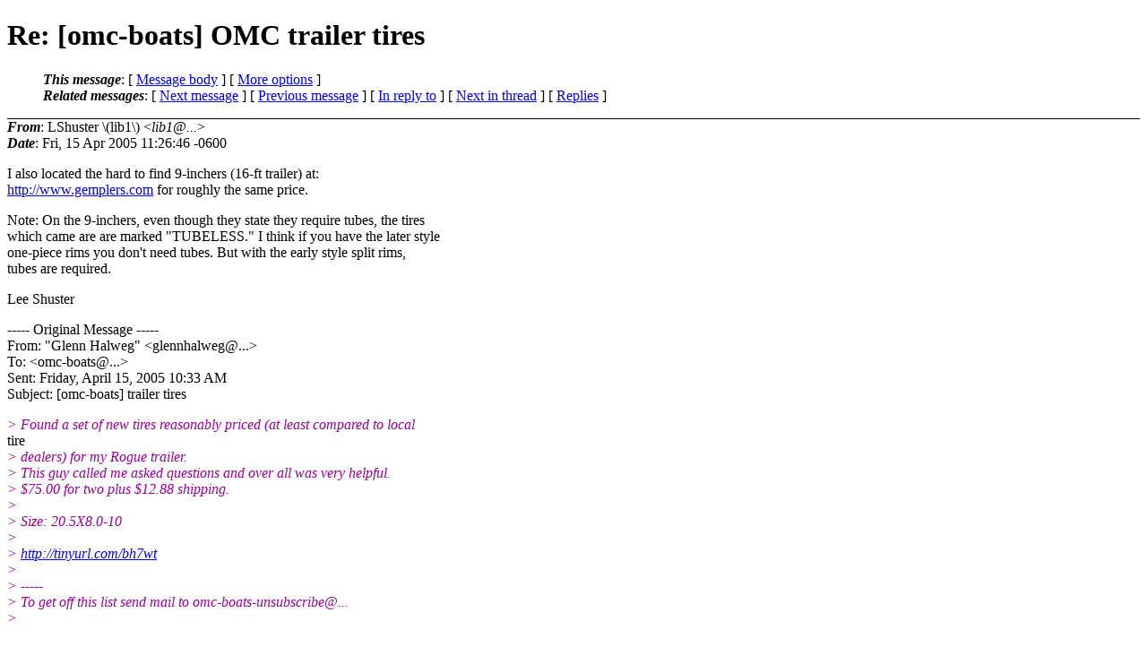

--- FILE ---
content_type: text/html
request_url: https://www.omc-boats.org/archive/2005/04/0878.html
body_size: 6395
content:
<?xml version="1.0" encoding="iso-8859-1"?>
<!DOCTYPE html PUBLIC "-//W3C//DTD XHTML 1.0 Strict//EN"
    "http://www.w3.org/TR/xhtml1/DTD/xhtml1-strict.dtd">
<html xmlns="http://www.w3.org/1999/xhtml" lang="en">
<head>
<meta http-equiv="Content-Type" content="text/html; charset=iso-8859-1" />
<meta name="generator" content="hypermail 2.2.0, see http://www.hypermail-project.org/" />
<title>Re: [omc-boats] OMC trailer tires from LShuster \(lib1\) on 2005-04-15 (OMC-Boats Mailing List Archive)</title>
<meta name="Author" content="LShuster \(lib1\) (lib1@...)" />
<meta name="Subject" content="Re: [omc-boats] OMC trailer tires" />
<meta name="Date" content="2005-04-15" />
<style type="text/css">
/*<![CDATA[*/
/* To be incorporated in the main stylesheet, don't code it in hypermail! */
body {color: black; background: #ffffff}
dfn {font-weight: bold;}
pre { background-color:inherit;}
.head { border-bottom:1px solid black;}
.foot { border-top:1px solid black;}
th {font-style:italic;}
table { margin-left:2em;}map ul {list-style:none;}
#mid { font-size:0.9em;}
#received { float:right;}
address { font-style:inherit ;}
/*]]>*/
.quotelev1 {color : #990099}
.quotelev2 {color : #ff7700}
.quotelev3 {color : #007799}
.quotelev4 {color : #95c500}
</style>
</head>
<body>
<div class="head">
<h1>Re: [omc-boats] OMC trailer tires</h1>
<!-- received="Fri Apr 15 13:22:03 2005" -->
<!-- isoreceived="20050415172203" -->
<!-- sent="Fri, 15 Apr 2005 11:26:46 -0600" -->
<!-- isosent="20050415172646" -->
<!-- name="LShuster \(lib1\)" -->
<!-- email="lib1@..." -->
<!-- subject="Re: [omc-boats] OMC trailer tires" -->
<!-- id="003601c541e0$4cd144f0$8ca7639b@..." -->
<!-- charset="iso-8859-1" -->
<!-- inreplyto="001901c541d8$db301530$6401a8c0&#64;..." -->
<!-- expires="-1" -->
<map id="navbar" name="navbar">
<ul class="links">
<li>
<dfn>This message</dfn>:
[ <a href="#start" name="options1" id="options1" tabindex="1">Message body</a> ]
 [ <a href="#options2">More options</a> ]
</li>
<li>
<dfn>Related messages</dfn>:
<!-- unext="start" -->
[ <a href="0879.html" title="Scott Veazie: &quot;[omc-boats] Trailer Rollers&quot;">Next message</a> ]
[ <a href="0877.html" title="Glenn Halweg: &quot;[omc-boats] trailer tires&quot;">Previous message</a> ]
[ <a href="0877.html" title="Glenn Halweg: &quot;[omc-boats] trailer tires&quot;">In reply to</a> ]
<!-- unextthread="start" -->
[ <a href="0879.html" title="Scott Veazie: &quot;[omc-boats] Trailer Rollers&quot;">Next in thread</a> ]
 [ <a href="#replies">Replies</a> ]
<!-- ureply="end" -->
</li>
</ul>
</map>
</div>
<!-- body="start" -->
<div class="mail">
<address class="headers">
<span id="from">
<dfn>From</dfn>: LShuster \(lib1\) &lt;<em>lib1@...</em>&gt;
</span><br />
<span id="date"><dfn>Date</dfn>: Fri, 15 Apr 2005 11:26:46 -0600</span><br />
</address>
<p>
I also located the hard to find 9-inchers (16-ft trailer) at:
<br />
<a href="http://www.gemplers.com">http://www.gemplers.com</a>  for roughly the same price.
<br />
<p>Note: On the 9-inchers, even though they state they require tubes, the tires
<br />
which came are are marked &quot;TUBELESS.&quot; I think if you have the later style
<br />
one-piece rims you don't need tubes. But with the early style split rims,
<br />
tubes are required.
<br />
<p>Lee Shuster
<br />
<p><p><p>----- Original Message ----- 
<br />
From: &quot;Glenn Halweg&quot; &lt;glennhalweg&#64;&#46;<!--nospam-->..&gt;
<br />
To: &lt;omc-boats&#64;&#46;<!--nospam-->..&gt;
<br />
Sent: Friday, April 15, 2005 10:33 AM
<br />
Subject: [omc-boats] trailer tires
<br />
<p><p><em class="quotelev1">&gt; Found a set of new tires reasonably priced (at least compared to local
</em><br />
tire
<br />
<em class="quotelev1">&gt; dealers) for my Rogue trailer.
</em><br />
<em class="quotelev1">&gt; This guy called me asked questions and over all was very helpful.
</em><br />
<em class="quotelev1">&gt; $75.00 for two plus $12.88 shipping.
</em><br />
<em class="quotelev1">&gt;
</em><br />
<em class="quotelev1">&gt; Size: 20.5X8.0-10
</em><br />
<em class="quotelev1">&gt;
</em><br />
<em class="quotelev1">&gt;  <a href="http://tinyurl.com/bh7wt">http://tinyurl.com/bh7wt</a>
</em><br />
<em class="quotelev1">&gt;
</em><br />
<em class="quotelev1">&gt; -----
</em><br />
<em class="quotelev1">&gt; To get off this list send mail to omc-boats-unsubscribe&#64;&#46;<!--nospam-->..
</em><br />
<em class="quotelev1">&gt;
</em><br />
<p>-----
<br />
To get off this list send mail to omc-boats-unsubscribe&#64;&#46;<!--nospam-->..
<br />
<span id="received"><dfn>Received on</dfn> Friday, 15 April 2005</span>
</div>
<!-- body="end" -->
<div class="foot">
<map id="navbarfoot" name="navbarfoot" title="Related messages">
<ul class="links">
<li><dfn>This message</dfn>: [ <a href="#start">Message body</a> ]</li>
<!-- lnext="start" -->
<li><dfn>Next message</dfn>: <a href="0879.html" title="Next message in the list">Scott Veazie: "[omc-boats] Trailer Rollers"</a></li>
<li><dfn>Previous message</dfn>: <a href="0877.html" title="Previous message in the list">Glenn Halweg: "[omc-boats] trailer tires"</a></li>
<li><dfn>In reply to</dfn>: <a href="0877.html" title="Message to which this message replies">Glenn Halweg: "[omc-boats] trailer tires"</a></li>
<!-- lnextthread="start" -->
<li><dfn>Next in thread</dfn>: <a href="0879.html" title="Next message in this discussion thread">Scott Veazie: "[omc-boats] Trailer Rollers"</a></li>
<li><a name="replies" id="replies"></a>
<dfn>Reply</dfn>: <a href="0879.html" title="Message sent in reply to this message">Scott Veazie: "[omc-boats] Trailer Rollers"</a></li>
<!-- lreply="end" -->
</ul>
<ul class="links">
<li><a name="options2" id="options2"></a><dfn>Contemporary messages sorted</dfn>: [ <a href="date.html#878" title="Contemporary messages by date">by date</a> ] [ <a href="index.html#878" title="Contemporary discussion threads">by thread</a> ] [ <a href="subject.html#878" title="Contemporary messages by subject">by subject</a> ] [ <a href="author.html#878" title="Contemporary messages by author">by author</a> ] [ <a href="attachment.html" title="Contemporary messages by attachment">by messages with attachments</a> ]</li>
</ul>
</map>
</div>
<!-- trailer="footer" -->
<p><small><em>
This archive was generated by <a href="http://www.hypermail-project.org/">hypermail 2.2.0</a> 
: Tuesday, 29 July 2014 EDT
</em></small></p>
</body>
</html>
